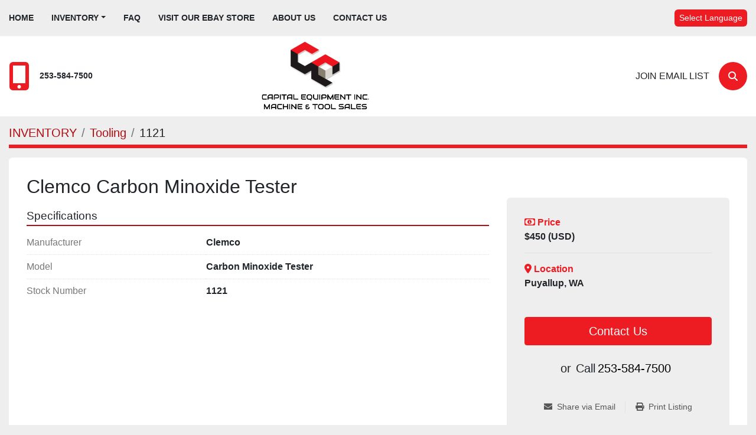

--- FILE ---
content_type: text/html; charset=utf-8
request_url: https://www.capitalequipmentinc.com/listings/460892-clemco-carbon-minoxide-tester
body_size: 5082
content:
<!DOCTYPE html><html id="mh" lang="en"><head><title>Used Clemco Carbon Minoxide Tester for Sale in Puyallup, Washington</title><meta content="Used Clemco Carbon Minoxide Tester for Sale in Puyallup, Washington" property="title" /><meta content="text/html; charset=UTF-8" http-equiv="Content-Type" /><meta content="width=device-width, initial-scale=1.0" name="viewport" /><meta name="description" /><meta content="wss://system.machinio.com/cable" name="cable-url" /><meta property="og:description" /><meta content="Used Clemco Carbon Minoxide Tester for Sale in Puyallup, Washington" property="og:title" /><meta content="website" property="og:type" /><meta content="summary_large_image" property="twitter:card" /><meta content="Used Clemco Carbon Minoxide Tester for Sale in Puyallup, Washington" property="twitter:title" /><meta property="twitter:description" /><link href="https://i.machineryhost.com" rel="preconnect" /><link href="https://i.system.machinio.com" rel="preconnect" /><link href="https://s3.amazonaws.com" rel="preconnect" /><link rel="stylesheet" href="/styles/custom-97f49de053ade75ac20c21237398044f.css" media="all" /><link rel="stylesheet" href="/packs/css/918-ca3a6288.css" media="all" />
<link rel="stylesheet" href="/packs/css/application-5f9e7bfe.css" media="all" /><link href="https://www.capitalequipmentinc.com/listings/460892-clemco-carbon-minoxide-tester" rel="canonical" /><meta content="https://www.capitalequipmentinc.com/listings/460892-clemco-carbon-minoxide-tester" property="og:url" /><link rel="icon" type="image/x-icon" href="https://f.machineryhost.com/db91e45a96baf03a8a941fb3eba42dfc/favicon.PNG" /><link rel="apple-touch-icon" type="image/png" href="https://f.machineryhost.com/db91e45a96baf03a8a941fb3eba42dfc/favicon.PNG" /><script id="json-ld" type="application/ld+json">{"@context":"https://schema.org/","@type":"Product","name":"Clemco Carbon Minoxide Tester","description":"","productID":460892,"category":"Tooling","offers":{"@type":"Offer","url":"https://www.capitalequipmentinc.com/listings/460892-clemco-carbon-minoxide-tester","itemCondition":"https://schema.org/UsedCondition","availability":"http://schema.org/InStock","seller":"Capital Equipment Inc.","priceCurrency":"USD","price":450.0,"priceValidUntil":"2027-01-21T12:43:28Z"},"brand":{"@type":"Brand","name":"Clemco"},"model":"Carbon Minoxide Tester","sku":"1121"}</script><script id="json-ld" type="application/ld+json">{ "@context" : "https://schema.org", "@type" : "LocalBusiness", "name" : "Capital Equipment Inc.", "address" : "14613 Canyon Road E, Puyallup, WA 98375", "url" : "https://www.capitalequipmentinc.com", "image": "https://f.machineryhost.com/d441db5e616e25d41343c402794d5809/logo.png", "telephone" : "253-584-7500"}</script></head><body class="body-s716 body-xl-container"><code data-configs="{&quot;currency&quot;:&quot;usd&quot;,&quot;convert_prices&quot;:false,&quot;gdpr_compliance&quot;:false,&quot;currency_iso_code&quot;:null,&quot;show_webshop_stripe_invoice_checkout_hint&quot;:false,&quot;private_price_webshop&quot;:false,&quot;enable_listing_quantity&quot;:false,&quot;allow_offer&quot;:false,&quot;terms_of_sales_path&quot;:null,&quot;automated_locale&quot;:false,&quot;primary_language_code&quot;:&quot;en&quot;,&quot;manual_languages&quot;:[&quot;en&quot;],&quot;controller_name&quot;:&quot;listings&quot;,&quot;webshop_type&quot;:&quot;ecommerce&quot;,&quot;create_webshop_lead&quot;:null,&quot;display_cookies_consent&quot;:null,&quot;privacy_policy_page&quot;:null,&quot;contact_form_attach_files_limit&quot;:10,&quot;submit_order_button_text&quot;:null,&quot;shopping_cart_header_title&quot;:null,&quot;custom_newsletter_button_title&quot;:null,&quot;enable_thank_you_page&quot;:null,&quot;restrict_lead_submission_by_buyer_location&quot;:false}"></code><div class="page-wrapper"><div class="hidden-print header-layout"><header class="site-header rich site-header__content not-landing-page" id="site-header"><div class="site-header__top--bar sticky-nav"><div class="container"><div class="row"><div class="col-12 d-flex align-items-center flex-row-reverse flex-lg-row justify-content-between"><nav class="primary-nav"><ul class="primary-nav__navbar"><li class="primary-nav__item home"><a class="primary-nav__link" href="/">Home</a></li><li class="primary-nav__item inventory"><div class="dropdown primary-nav__dropdown"><div aria-expanded="false" aria-haspopup="true" class="primary-nav__link dropdown-toggle" id="dropdownMenuButton" role="button"><a href="/listings">INVENTORY</a></div><div aria-labelledby="dropdownMenuButton" class="dropdown-menu primary-nav__dropdown-menu m-0"><div class="d-flex"><div class="primary-nav__link-block"><div class="primary-nav__link-block__item"><a class="dropdown-item  dropdown-children" href="/fabrication-equipment">Fabrication Equipment</a><div class="dropdown-item grandchildren w-100"><a class="dropdown-item" data-role="grandchildren-item" href="/fabrication-equipment/bending-forming-equipment">Bending &amp; Forming Equipment</a><a class="dropdown-item" data-role="grandchildren-item" href="/fabrication-equipment/cnc-vertical">CNC Vertical</a><a class="dropdown-item" data-role="grandchildren-item" href="/fabrication-equipment/drills">Drills</a><a class="dropdown-item" data-role="grandchildren-item" href="/fabrication-equipment/notcher">Notcher</a><a class="dropdown-item" data-role="grandchildren-item" href="/fabrication-equipment/saws">Saws</a><a class="dropdown-item" data-role="grandchildren-item" href="/fabrication-equipment/shearing">Shearing</a></div></div><div class="primary-nav__link-block__item"><a class="dropdown-item  " href="/finishing-inspecting-tooling">Finishing/Inspecting/Tooling</a></div><div class="primary-nav__link-block__item"><a class="dropdown-item  dropdown-children" href="/milling-machine">Milling Machine</a><div class="dropdown-item grandchildren w-100"><a class="dropdown-item" data-role="grandchildren-item" href="/milling-machine/cnc-horizontal">CNC Horizontal</a><a class="dropdown-item" data-role="grandchildren-item" href="/milling-machine/cnc-vertical">CNC Vertical</a><a class="dropdown-item" data-role="grandchildren-item" href="/milling-machine/manual-vertical">MANUAL VERTICAL</a></div></div><div class="primary-nav__link-block__item"><a class="dropdown-item  " href="/miscellaneous-items">Miscellaneous Items</a></div><div class="primary-nav__link-block__item"><a class="dropdown-item  " href="/tooling">Tooling</a></div><div class="primary-nav__link-block__item"><a class="dropdown-item  dropdown-children" href="/turning-center">Turning Center</a><div class="dropdown-item grandchildren w-100"><a class="dropdown-item" data-role="grandchildren-item" href="/turning-center/chucks">Chucks</a><a class="dropdown-item" data-role="grandchildren-item" href="/turning-center/cnc-turning">CNC Turning</a><a class="dropdown-item" data-role="grandchildren-item" href="/turning-center/manual-turning">Manual Turning</a></div></div><hr /><a class="dropdown-item view-all" href="/listings">View All</a></div></div></div></div></li><li class="primary-nav__item"><a class="primary-nav__link" href="/pages/faq">FAQ</a></li><li class="primary-nav__item"><a class="primary-nav__link" href="https://www.ebay.com/str/capitalequipmentinc" rel="noopener" target="_blank">Visit our eBay store</a></li><li class="primary-nav__item"><a class="primary-nav__link" href="/pages/about-us">About Us</a></li><li class="primary-nav__item"><a class="primary-nav__link" href="/pages/contact-us">Contact Us</a></li></ul></nav><div class="hamburger-wrapper d-flex d-lg-none align-items-center" data-role="hamburger-menu"><button aria-label="Menu" class="hamburger hamburger--spin d-flex align-items-center" type="button"><div class="hamburger-box"><div class="hamburger-inner"></div></div></button><h5 class="ml-2 mb-0">Menu</h5></div><div class="site-header__top--bar__wrapper d-flex flex-wrap align-items-center justify-content-md-end"><div class="site-header__languages-widget hidden-print"><div class="google-translate"><div class="dropdown google-translate-dropdown"><a aria-expanded="false" aria-haspopup="true" class="dropdown-toggle btn btn-sm btn-light" data-toggle="dropdown" href="#" id="google_translate_dropdown">Select Language</a><div aria-labelledby="google_translate_dropdown" class="dropdown-menu google-translate__dropdown-menu"><a class="dropdown-item" data-lang="en" href="#"><img alt="en" src="/packs/static/node_modules/svg-country-flags/svg/us-e834167e589569457e80.svg" /> <span class="notranslate">English</span></a><a class="dropdown-item" data-lang="de" href="#"><img alt="de" src="/packs/static/node_modules/svg-country-flags/svg/de-cfbb0cf09f502653fe85.svg" /> <span class="notranslate">Deutsch</span></a><a class="dropdown-item" data-lang="fr" href="#"><img alt="fr" src="/packs/static/node_modules/svg-country-flags/svg/fr-8bbb4186383e665cc3ee.svg" /> <span class="notranslate">Français</span></a><a class="dropdown-item" data-lang="es" href="#"><img alt="es" src="/packs/static/node_modules/svg-country-flags/svg/es-628f10fe057a86d47f75.svg" /> <span class="notranslate">Español</span></a><a class="dropdown-item" data-lang="it" href="#"><img alt="it" src="/packs/static/node_modules/svg-country-flags/svg/it-58e75cebaf765e503d29.svg" /> <span class="notranslate">Italiano</span></a><a class="dropdown-item" data-lang="nl" href="#"><img alt="nl" src="/packs/static/node_modules/svg-country-flags/svg/nl-a7fdb74e17089394b68c.svg" /> <span class="notranslate">Nederlands</span></a></div></div></div></div></div></div></div></div></div><div class="site-header__bottom-bar"><div class="container"><div class="row site-header__bottom-bar__content align-items-center align-items-lg-center flex-column flex-sm-row justify-content-center justify-content-lg-between"><div class="d-none d-lg-block col-12 col-lg-4"><div class="site-header__contacts d-flex align-items-center"><div class="d-flex flex-column"><div class="phone d-flex no_icon site-header__contacts__item"><a class="contact-tracking phone notranslate" href="tel:2535847500"> 253-584-7500</a></div></div></div></div><div class="col-12 col-sm-10 col-lg-4 d-flex align-self-stretch justify-content-center"><div class="site-header__logo w-100 d-flex align-items-center justify-content-center position-relative "><a class="d-flex align-items-center justify-content-center" href="/"><img class="" alt="Capital Equipment Inc." src="https://f.machineryhost.com/d441db5e616e25d41343c402794d5809/logo.png" /></a></div></div><div class="col-12 col-lg-4 d-none d-lg-flex justify-content-between justify-content-md-end align-items-center"><a class="text-uppercase mr-3 js-newsletter-subscription-btn" href="#">Join email list</a><a aria-label="Search" class="site-header__search-icon d-flex align-items-center justify-content-center text-decoration-none" href="/listings"><i class="fa fa-search"></i><span class="sr-only">Search</span></a></div></div></div></div></header></div><div class="page-layout" id="page-layout"><div class="page-inner" id="page-inner"><div class="listing-show style_3" data-listing-id="460892" role="main"><div class="container"><div class="index-header__outer row mt-2"><div class="index-header col-12"><div class="index-header__inner"><nav aria-label="breadcrumb" class="py-2"><ol class="breadcrumb" itemscope="" itemtype="http://schema.org/BreadcrumbList"><li class="breadcrumb-item" itemid="/categories" itemprop="itemListElement" itemscope="" itemtype="http://schema.org/ListItem"><meta content="1" itemprop="position" /><a itemprop="item" itemtype="http://schema.org/Thing" itemid="/categories" itemscope="itemscope" aria-label="INVENTORY" href="/categories"><span itemprop="name">INVENTORY</span></a></li><li class="breadcrumb-item" itemid="/tooling" itemprop="itemListElement" itemscope="" itemtype="http://schema.org/ListItem"><meta content="2" itemprop="position" /><a itemprop="item" itemtype="http://schema.org/Thing" itemid="/tooling" itemscope="itemscope" aria-label="Tooling" href="/tooling"><span itemprop="name">Tooling</span></a></li><li class="breadcrumb-item active" itemid="/listings/460892-clemco-carbon-minoxide-tester" itemprop="itemListElement" itemscope="" itemtype="http://schema.org/ListItem"><meta content="3" itemprop="position" /><meta content="/listings/460892-clemco-carbon-minoxide-tester" itemid="/listings/460892-clemco-carbon-minoxide-tester" itemprop="item" itemscope="" itemtype="http://schema.org/Thing" /><span content="Clemco Carbon Minoxide Tester" itemprop="name">1121</span></li></ol></nav></div></div></div><div class="pb-5"><div class="row"><div class="col-12"><div class="show-info position-relative d-flex flex-column no-image"><div class="row order-1 order-lg-2"><div class="col-12"><h1 class="show-info__title text-center text-lg-left mt-0 mb-0"><span class="notranslate">Clemco Carbon Minoxide Tester</span></h1></div></div><div class="show-info__row-2 row order-3"><div class="col-12 col-lg-8 d-flex flex-column part-1"><div class="show-info__specifications text-xs"><h3 class="show-info__section-heading d-flex justify-content-between align-items-end">Specifications</h3><table class="w-100 table-xs-fixed"><tbody><tr><td>Manufacturer</td><td class="text-xs-ellipsis notranslate">Clemco</td></tr><tr><td>Model</td><td class="text-xs-ellipsis notranslate">Carbon Minoxide Tester</td></tr><tr><td>Stock Number</td><td class="text-xs-ellipsis notranslate">1121</td></tr></tbody></table></div></div><div class="col-12 col-lg-4 part-2"><div class="show-info__details d-flex flex-column"><div class="show-info__meta d-flex"><div class="show-info__meta__item d-flex flex-column"><span class="font-weight-bold text-primary"><i class="fa fa-money-bill-alt fa-regular mr-1"></i>Price</span><p class="item-price mb-0 font-weight-bold detail-val notranslate"><span class="listing-price-data" data-listing-price="450.0">$450 (USD)</span></p></div><div class="show-info__meta__item d-flex flex-column"><span class="font-weight-bold text-primary"><i class="fa fa-map-marker-alt fa-solid mr-1"></i>Location</span><p class="mb-0 font-weight-bold detail-val">Puyallup, WA</p></div></div><div class="show-info__contact-details"></div><div class="show-info__contact-details"><button class="contact-seller-button js-contact-btn btn btn-lg btn-block hidden-print btn-primary" data-listing-id="460892">Contact Us</button><div class="show-info__contact-details__phone d-flex flex-wrap align-items-center justify-content-center"><span class="show-info__contact-details__or">or</span><div class="d-flex p-2"><span class="mr-1">Call </span><a class="show-info__contact-details__phone-link notranslate contact-tracking" href="tel:253-584-7500">253-584-7500</a></div><div class="show-info__contact-details__social"></div></div></div><div class="utility-button__wrapper utility-button__wrapper--show d-print-none"><button aria-label="Share via Email" class="btn email-button" data-email-lang="en" data-listing-id="460892" id="js-email"><i aria-hidden="true" class="fa-sharp fa-solid fa-envelope"></i><span class="ml-2">Share via Email</span></button><button aria-label="Print Listing" class="btn print-button" data-role="js-print"><i class="fa-sharp fa-solid fa-print"></i><span class="ml-2">Print Listing</span></button></div></div></div></div></div></div></div></div></div></div></div><footer class="site-footer fink" id="site-footer"><div class="container"><div class="row justify-content-between"><div class="site-footer__widget col-12 col-md-6 col-lg-4 order-2 order-md-1 d-flex flex-column justify-content-between"><div class="d-flex w-100 flex-column"><h3 class="mb-3">Explore</h3><ul class="footer-nav nav d-flex flex-column"><li class="footer-nav__item"><a class="footer-nav__link active" href="/listings">INVENTORY</a></li><li class="footer-nav__item"><a class="footer-nav__link active" href="/pages/faq">FAQ</a></li><li class="footer-nav__item"><a class="footer-nav__link active" href="https://www.ebay.com/str/capitalequipmentinc" target="_blank">Visit our eBay store</a></li><li class="footer-nav__item"><a class="footer-nav__link active" href="/pages/about-us">About Us</a></li><li class="footer-nav__item"><a class="footer-nav__link active" href="/pages/contact-us">Contact Us</a></li></ul></div><div class="backlink site-footer__backlink"><a href="https://www.machinio.com/system" rel="noopener" target="_blank">Machinio System</a> website by <a href="https://www.machinio.com" rel="noopener" target="_blank">Machinio</a></div></div><div class="site-footer__widget col-12 col-md-6 col-lg-4 order-1 order-md-2 d-flex flex-column"><div class="site-footer__contact-item d-flex flex-column align-items-start"><span class="text-primary font-weight-bold mb-1">Location</span><a class="notranslate" href="https://www.google.com/maps/search/14613 Canyon Road E, Puyallup, WA 98375" target="_blank"><span>14613 Canyon Road E</span><br /><span>Puyallup, WA 98375</span></a></div><div class="site-footer__contact-item d-flex flex-column align-items-start"><span class="text-primary font-weight-bold mb-1">Phone</span><a class="contact-tracking phone notranslate" href="tel:2535847500"> 253-584-7500</a></div><div class="site-footer__contact-item d-flex flex-column align-items-start"><span class="text-primary font-weight-bold mb-1">Email</span><a class="contact-tracking email notranslate" href="mailto:braytonkdennis@gmail.com"> braytonkdennis@gmail.com</a></div></div></div></div></footer><div class="fixed_container d-print-none"></div></div></div><script>
//<![CDATA[
var _rollbarConfig = {
  accessToken: "aec4e181ec6a45498ca430cb2d1dcff8",
  captureUncaught: true,
  captureUnhandledRejections: true,
  ignoredMessages: [
    '(.*)QuotaExceededError:(.*)',
    '(.*)DOM Exception 22:(.*)',
    'QuotaExceededError(.*)',
    'DOM Exception 22(.*)',
    'DOM Exception 22: QuotaExceededError: An attempt was made to add something to storage that exceeded the quota.',
    'The quota has been exceeded.',
    'Object Not Found Matching Id',
    'Script error.',
    '(.*)[lgst]\\.a\\.init is not a function\\.(.*)',
    "SyntaxError: Unexpected keyword 'this'",
    "Cannot read properties of null \\(reading .style.\\)",
    "null is not an object \\(evaluating .a\\.style.\\)",
    "Can't find variable: gmo",
    "scrollReadRandom",
    "replaceChildren is not a function",
    "Cannot read properties of undefined \\(reading .value.\\)"
  ],
  payload: {
    environment: "production"
  }
};
//]]>
</script><script src="/packs/js/runtime-4e83ecbc66661d7bb1f5.js" defer="defer"></script>
<script src="/packs/js/692-1ab0e0c46d8705502bce.js" defer="defer"></script>
<script src="/packs/js/706-cee65121c381e619848d.js" defer="defer"></script>
<script src="/packs/js/635-0afd58c9e729fe544641.js" defer="defer"></script>
<script src="/packs/js/918-9a6f14d0cc992d20f83e.js" defer="defer"></script>
<script src="/packs/js/989-1335ce700e1b197b2d49.js" defer="defer"></script>
<script src="/packs/js/162-de536d99abe3cac61da0.js" defer="defer"></script>
<script src="/packs/js/application-182fe7022b3d27ec462a.js" defer="defer"></script>
<script src="/packs/js/624-94c5ec60afc06453862e.js" defer="defer"></script>
<script src="/packs/js/rollbar-1c051f26f9e7b1752fca.js" defer="defer"></script>
<script src="/packs/js/368-8e0a32fe4c52b049fb40.js" defer="defer"></script>
<script src="/packs/js/language_widget-7fd9400807aa2be592dc.js" defer="defer"></script>
<script src="/packs/js/764-c077c878bdeb25835260.js" defer="defer"></script>
<script src="/packs/js/841-90387483698fdd9030e6.js" defer="defer"></script>
<script src="/packs/js/gallery-27601d96fa6951f8d87e.js" defer="defer"></script>
<script src="/packs/js/sticky_header-60e519ca963dffe0bd64.js" defer="defer"></script>
<script src="/packs/js/owl_carousel-dca796c866e00378e552.js" defer="defer"></script><script crossorigin="anonymous" src="https://kit.fontawesome.com/722e3adc3e.js"></script><script src="https://cdnjs.cloudflare.com/polyfill/v3/polyfill.min.js?version=4.8.0&amp;features=Element.prototype.replaceChildren"></script></body></html>